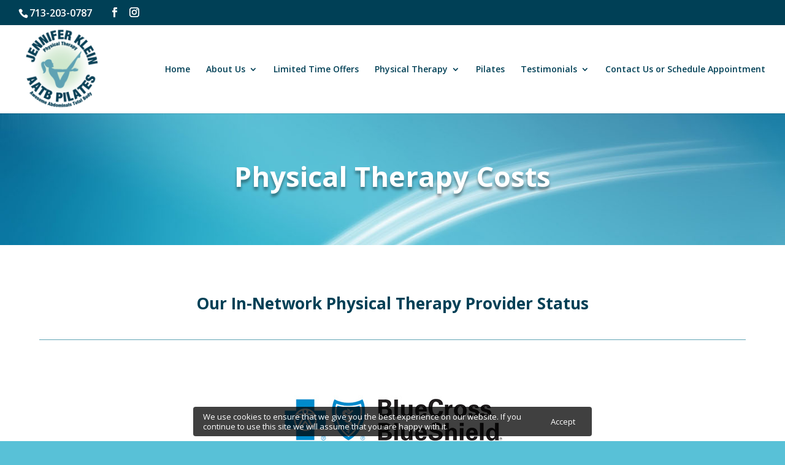

--- FILE ---
content_type: text/css
request_url: https://hb.wpmucdn.com/jenniferkleinphysicaltherapy.com/edd43145-9a14-4335-9f8e-1d9573e9a574.css
body_size: -23
content:
/**handles:divi-dynamic-late**/
@font-face{font-family:ETmodules;font-display:block;src:url(//jenniferkleinphysicaltherapy.com/wp-content/themes/Divi/core/admin/fonts/modules/all/modules.eot);src:url(//jenniferkleinphysicaltherapy.com/wp-content/themes/Divi/core/admin/fonts/modules/all/modules.eot?#iefix) format("embedded-opentype"),url(//jenniferkleinphysicaltherapy.com/wp-content/themes/Divi/core/admin/fonts/modules/all/modules.woff) format("woff"),url(//jenniferkleinphysicaltherapy.com/wp-content/themes/Divi/core/admin/fonts/modules/all/modules.ttf) format("truetype"),url(//jenniferkleinphysicaltherapy.com/wp-content/themes/Divi/core/admin/fonts/modules/all/modules.svg#ETmodules) format("svg");font-weight:400;font-style:normal}

--- FILE ---
content_type: text/css
request_url: https://jenniferkleinphysicaltherapy.com/wp-content/et-cache/global/et-divi-customizer-global.min.css?ver=1758825138
body_size: 2131
content:
body,.et_pb_column_1_2 .et_quote_content blockquote cite,.et_pb_column_1_2 .et_link_content a.et_link_main_url,.et_pb_column_1_3 .et_quote_content blockquote cite,.et_pb_column_3_8 .et_quote_content blockquote cite,.et_pb_column_1_4 .et_quote_content blockquote cite,.et_pb_blog_grid .et_quote_content blockquote cite,.et_pb_column_1_3 .et_link_content a.et_link_main_url,.et_pb_column_3_8 .et_link_content a.et_link_main_url,.et_pb_column_1_4 .et_link_content a.et_link_main_url,.et_pb_blog_grid .et_link_content a.et_link_main_url,body .et_pb_bg_layout_light .et_pb_post p,body .et_pb_bg_layout_dark .et_pb_post p{font-size:15px}.et_pb_slide_content,.et_pb_best_value{font-size:17px}body{color:#555555}h1,h2,h3,h4,h5,h6{color:#0d4056}#et_search_icon:hover,.mobile_menu_bar:before,.mobile_menu_bar:after,.et_toggle_slide_menu:after,.et-social-icon a:hover,.et_pb_sum,.et_pb_pricing li a,.et_pb_pricing_table_button,.et_overlay:before,.entry-summary p.price ins,.et_pb_member_social_links a:hover,.et_pb_widget li a:hover,.et_pb_filterable_portfolio .et_pb_portfolio_filters li a.active,.et_pb_filterable_portfolio .et_pb_portofolio_pagination ul li a.active,.et_pb_gallery .et_pb_gallery_pagination ul li a.active,.wp-pagenavi span.current,.wp-pagenavi a:hover,.nav-single a,.tagged_as a,.posted_in a{color:#61a4b4}.et_pb_contact_submit,.et_password_protected_form .et_submit_button,.et_pb_bg_layout_light .et_pb_newsletter_button,.comment-reply-link,.form-submit .et_pb_button,.et_pb_bg_layout_light .et_pb_promo_button,.et_pb_bg_layout_light .et_pb_more_button,.et_pb_contact p input[type="checkbox"]:checked+label i:before,.et_pb_bg_layout_light.et_pb_module.et_pb_button{color:#61a4b4}.footer-widget h4{color:#61a4b4}.et-search-form,.nav li ul,.et_mobile_menu,.footer-widget li:before,.et_pb_pricing li:before,blockquote{border-color:#61a4b4}.et_pb_counter_amount,.et_pb_featured_table .et_pb_pricing_heading,.et_quote_content,.et_link_content,.et_audio_content,.et_pb_post_slider.et_pb_bg_layout_dark,.et_slide_in_menu_container,.et_pb_contact p input[type="radio"]:checked+label i:before{background-color:#61a4b4}.container,.et_pb_row,.et_pb_slider .et_pb_container,.et_pb_fullwidth_section .et_pb_title_container,.et_pb_fullwidth_section .et_pb_title_featured_container,.et_pb_fullwidth_header:not(.et_pb_fullscreen) .et_pb_fullwidth_header_container{max-width:1200px}.et_boxed_layout #page-container,.et_boxed_layout.et_non_fixed_nav.et_transparent_nav #page-container #top-header,.et_boxed_layout.et_non_fixed_nav.et_transparent_nav #page-container #main-header,.et_fixed_nav.et_boxed_layout #page-container #top-header,.et_fixed_nav.et_boxed_layout #page-container #main-header,.et_boxed_layout #page-container .container,.et_boxed_layout #page-container .et_pb_row{max-width:1360px}a{color:#004056}.et_secondary_nav_enabled #page-container #top-header{background-color:#004056!important}#et-secondary-nav li ul{background-color:#004056}#top-header,#top-header a{color:}.et_header_style_centered .mobile_nav .select_page,.et_header_style_split .mobile_nav .select_page,.et_nav_text_color_light #top-menu>li>a,.et_nav_text_color_dark #top-menu>li>a,#top-menu a,.et_mobile_menu li a,.et_nav_text_color_light .et_mobile_menu li a,.et_nav_text_color_dark .et_mobile_menu li a,#et_search_icon:before,.et_search_form_container input,span.et_close_search_field:after,#et-top-navigation .et-cart-info{color:#004056}.et_search_form_container input::-moz-placeholder{color:#004056}.et_search_form_container input::-webkit-input-placeholder{color:#004056}.et_search_form_container input:-ms-input-placeholder{color:#004056}#top-header,#top-header a,#et-secondary-nav li li a,#top-header .et-social-icon a:before{font-size:16px}#top-menu li.current-menu-ancestor>a,#top-menu li.current-menu-item>a,#top-menu li.current_page_item>a{color:#008caf}#main-footer .footer-widget h4,#main-footer .widget_block h1,#main-footer .widget_block h2,#main-footer .widget_block h3,#main-footer .widget_block h4,#main-footer .widget_block h5,#main-footer .widget_block h6{color:#61a4b4}.footer-widget li:before{border-color:#61a4b4}.footer-widget,.footer-widget li,.footer-widget li a,#footer-info{font-size:14px}.footer-widget .et_pb_widget div,.footer-widget .et_pb_widget ul,.footer-widget .et_pb_widget ol,.footer-widget .et_pb_widget label{line-height:1.7em}#et-footer-nav .bottom-nav li.current-menu-item a{color:#61a4b4}.bottom-nav,.bottom-nav a{font-size:16px}body .et_pb_button{}body.et_pb_button_helper_class .et_pb_button,body.et_pb_button_helper_class .et_pb_module.et_pb_button{color:#ffffff}body .et_pb_bg_layout_light.et_pb_button:hover,body .et_pb_bg_layout_light .et_pb_button:hover,body .et_pb_button:hover{color:#ffffff!important;border-radius:0px}h1,h2,h3,h4,h5,h6,.et_quote_content blockquote p,.et_pb_slide_description .et_pb_slide_title{font-weight:bold;font-style:normal;text-transform:none;text-decoration:none}@media only screen and (min-width:981px){.et_header_style_left #et-top-navigation,.et_header_style_split #et-top-navigation{padding:65px 0 0 0}.et_header_style_left #et-top-navigation nav>ul>li>a,.et_header_style_split #et-top-navigation nav>ul>li>a{padding-bottom:65px}.et_header_style_split .centered-inline-logo-wrap{width:130px;margin:-130px 0}.et_header_style_split .centered-inline-logo-wrap #logo{max-height:130px}.et_pb_svg_logo.et_header_style_split .centered-inline-logo-wrap #logo{height:130px}.et_header_style_centered #top-menu>li>a{padding-bottom:23px}.et_header_style_slide #et-top-navigation,.et_header_style_fullscreen #et-top-navigation{padding:56px 0 56px 0!important}.et_header_style_centered #main-header .logo_container{height:130px}#logo{max-height:94%}.et_pb_svg_logo #logo{height:94%}.et_header_style_centered.et_hide_primary_logo #main-header:not(.et-fixed-header) .logo_container,.et_header_style_centered.et_hide_fixed_logo #main-header.et-fixed-header .logo_container{height:23.4px}.et_fixed_nav #page-container .et-fixed-header#top-header{background-color:#004056!important}.et_fixed_nav #page-container .et-fixed-header#top-header #et-secondary-nav li ul{background-color:#004056}.et-fixed-header #top-menu a,.et-fixed-header #et_search_icon:before,.et-fixed-header #et_top_search .et-search-form input,.et-fixed-header .et_search_form_container input,.et-fixed-header .et_close_search_field:after,.et-fixed-header #et-top-navigation .et-cart-info{color:#004056!important}.et-fixed-header .et_search_form_container input::-moz-placeholder{color:#004056!important}.et-fixed-header .et_search_form_container input::-webkit-input-placeholder{color:#004056!important}.et-fixed-header .et_search_form_container input:-ms-input-placeholder{color:#004056!important}.et-fixed-header #top-menu li.current-menu-ancestor>a,.et-fixed-header #top-menu li.current-menu-item>a,.et-fixed-header #top-menu li.current_page_item>a{color:#008caf!important}.et-fixed-header#top-header a{color:}}@media only screen and (min-width:1500px){.et_pb_row{padding:30px 0}.et_pb_section{padding:60px 0}.single.et_pb_pagebuilder_layout.et_full_width_page .et_post_meta_wrapper{padding-top:90px}.et_pb_fullwidth_section{padding:0}}#branda-cookie-notice{animation:slideUp 0.5s ease-out forwards}.cookie-notice-container{max-width:650px!important;margin-bottom:.5rem!important}.branda-cn-container{padding:0!important;gap:1px}span#ub-cn-notice-text,span.branda-cn-column{background-color:rgba(0,0,0,.75);padding:0 1rem!important;height:3rem;text-align:left;display:flex!important;flex-direction:row;align-items:center;justify-content:center;line-height:1.25!important}span#ub-cn-notice-text{border-radius:4px 0 0 4px}span.branda-cn-column{border-radius:0px 4px 4px 0px}@media (max-width:480px){.cookie-notice-container{padding:0 .5rem}.branda-cn-container{flex-direction:column}span#ub-cn-notice-text,span.branda-cn-column{padding:.5rem!important;height:auto}span#ub-cn-notice-text{border-radius:4px 4px 0 0}span.branda-cn-column{border-radius:0 0 4px 4px;width:100%}a.button.ub-cn-set-cookie{width:100%;text-align:center}}@keyframes slideUp{0%{bottom:-100px}100%{bottom:0}}#bowtie-widget-container,#bowtie-cta-background{display:none}#top-header .et-social-icon.et-social-google-plus a{width:16px;overflow:hidden;top:2px}#footer-bottom .et-social-icon.et-social-google-plus a{width:26.5px;overflow:hidden;top:2px}@media (max-width:767px){#articles-sec h1{margin-bottom:10px;font-size:26px;line-height:32px}#articles-sec img{display:block;margin-bottom:20px!important;margin:0;width:100%}#history-sec img{width:100%;display:block;margin-bottom:15px}#therapy-sec h1{font-size:26px;line-height:32px}#therapy-sec h2{font-size:20px;line-height:26px}#therapy-sec .et_pb_row{width:90%}#therapy-sec{padding-bottom:15px}#menu-footer-navigation li a{font-size:14px;line-height:18px}#menu-footer-navigation li{padding-right:10px}#content-area .entry-title{text-align:center}#main-content .container{width:90%}#main-content .container{padding:30px 0!important}#treatment-sec .et_pb_with_border{width:100%}}@media screen and (min-width:466px){.ui-datepicker{width:100%!important}}@media screen and (max-width:465px){.ui-datepicker{min-width:90%!important}#contact-sec iframe,#contact-sec .map-column{height:300px}.et_pb_menu_0_tb_footer .et_mobile_nav_menu{display:none}.et_pb_menu_0_tb_footer .et_pb_menu__menu{display:block}.et_pb_column_3_tb_footer{margin-bottom:10px}}.entry-content thead th,.entry-content tr t{padding:0px!important}

--- FILE ---
content_type: text/css
request_url: https://jenniferkleinphysicaltherapy.com/wp-content/et-cache/540/et-divi-dynamic-tb-14360-540-late.css
body_size: 97
content:
@font-face{font-family:ETmodules;font-display:block;src:url(//jenniferkleinphysicaltherapy.com/wp-content/themes/Divi/core/admin/fonts/modules/all/modules.eot);src:url(//jenniferkleinphysicaltherapy.com/wp-content/themes/Divi/core/admin/fonts/modules/all/modules.eot?#iefix) format("embedded-opentype"),url(//jenniferkleinphysicaltherapy.com/wp-content/themes/Divi/core/admin/fonts/modules/all/modules.woff) format("woff"),url(//jenniferkleinphysicaltherapy.com/wp-content/themes/Divi/core/admin/fonts/modules/all/modules.ttf) format("truetype"),url(//jenniferkleinphysicaltherapy.com/wp-content/themes/Divi/core/admin/fonts/modules/all/modules.svg#ETmodules) format("svg");font-weight:400;font-style:normal}